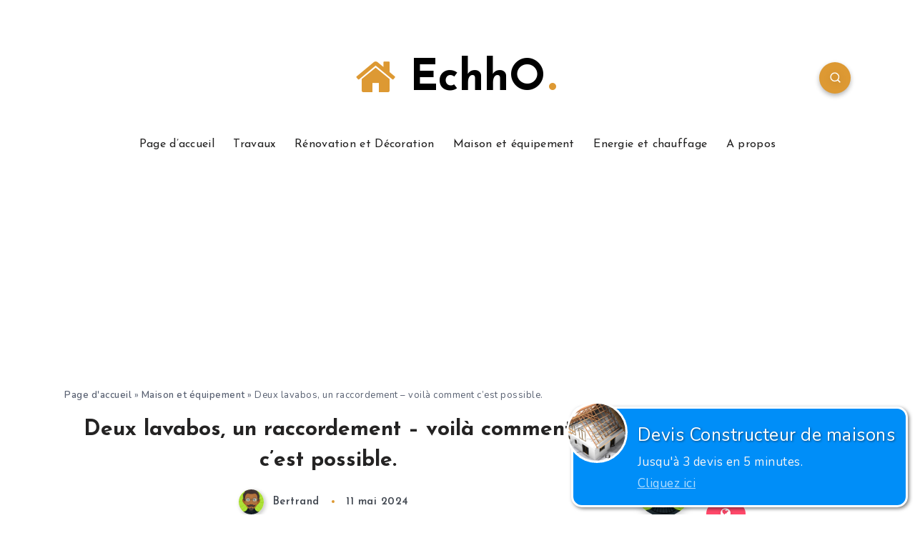

--- FILE ---
content_type: text/html; charset=iso-8859-1
request_url: https://www.viteundevis.com/context/sm.php?p=79&k=Deux%20lavabos,%20un%20raccordement%20-%20voil%C3%A0%20comment%20c%27est%20possible.%20-%20EchhO
body_size: 534
content:
vud_context_box('Constructeur de maisons','1','constructeurs','https://www.viteundevis.com/img/illustrations/1.png','la construction d\'une maison','https://www.viteundevis.com/in/?pid=79&url=https%3A%2F%2Fwww.viteundevis.com%2Fdevis2.php%3Fcat_id%3D4');

--- FILE ---
content_type: text/html; charset=utf-8
request_url: https://www.google.com/recaptcha/api2/aframe
body_size: 268
content:
<!DOCTYPE HTML><html><head><meta http-equiv="content-type" content="text/html; charset=UTF-8"></head><body><script nonce="RpW90HBeCLEund5QlZzXXg">/** Anti-fraud and anti-abuse applications only. See google.com/recaptcha */ try{var clients={'sodar':'https://pagead2.googlesyndication.com/pagead/sodar?'};window.addEventListener("message",function(a){try{if(a.source===window.parent){var b=JSON.parse(a.data);var c=clients[b['id']];if(c){var d=document.createElement('img');d.src=c+b['params']+'&rc='+(localStorage.getItem("rc::a")?sessionStorage.getItem("rc::b"):"");window.document.body.appendChild(d);sessionStorage.setItem("rc::e",parseInt(sessionStorage.getItem("rc::e")||0)+1);localStorage.setItem("rc::h",'1769601162288');}}}catch(b){}});window.parent.postMessage("_grecaptcha_ready", "*");}catch(b){}</script></body></html>